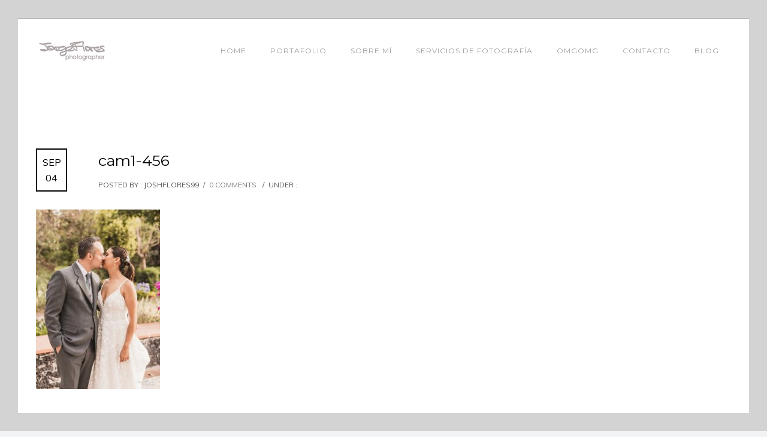

--- FILE ---
content_type: text/javascript
request_url: https://jorgefloresfotografo.com/wp-content/plugins/tatsu/public/js/vendor/debouncedresize.min.js?ver=3.2.5
body_size: 15
content:
!function(e){"use strict";var s,o=e.event,u=o.special.debouncedresize={setup:function(){e(this).on("resize",u.handler)},teardown:function(){e(this).off("resize",u.handler)},handler:function(e,t){function n(){e.type="debouncedresize",o.dispatch.apply(i,r)}var i=this,r=arguments;s&&clearTimeout(s),t?n():s=setTimeout(n,u.threshold)},threshold:150}}(jQuery);